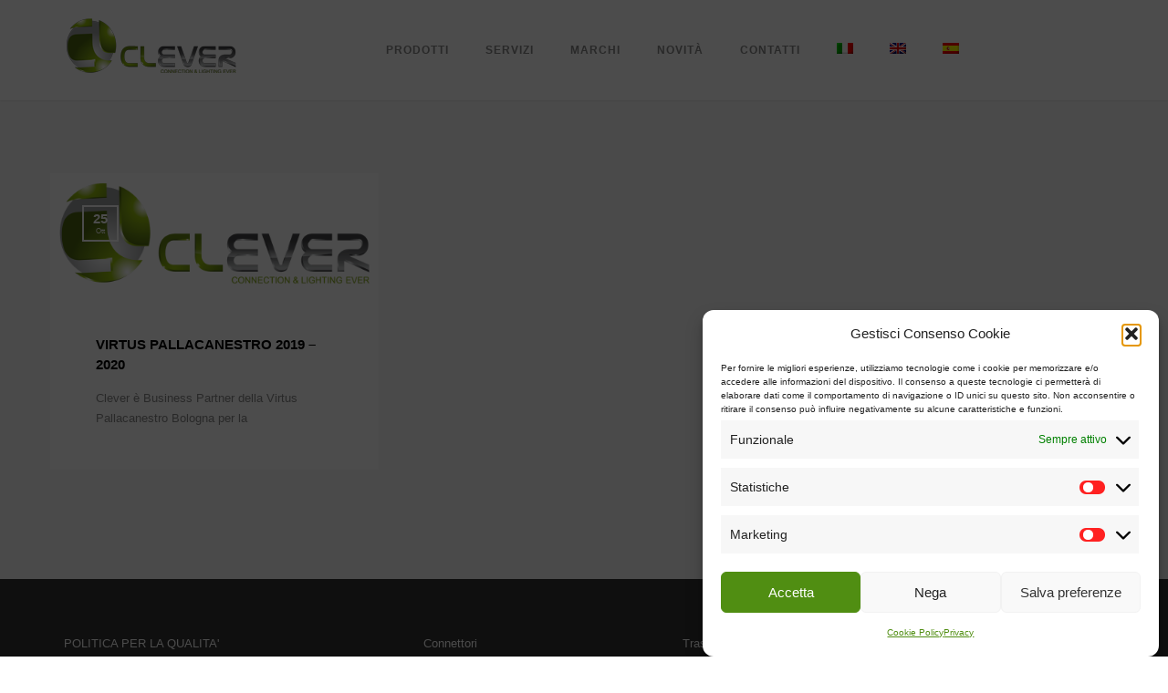

--- FILE ---
content_type: text/html; charset=UTF-8
request_url: https://www.cl-ever.com/2019/10/
body_size: 66084
content:
<!DOCTYPE html>
<html lang="it-IT">

<head>
	<meta charset="UTF-8">
	<meta name="viewport" content="width=device-width, initial-scale=1.0">
	<link rel="pingback" href="https://www.cl-ever.com/xmlrpc.php" />
	<meta name='robots' content='noindex, follow' />
	<style>img:is([sizes="auto" i], [sizes^="auto," i]) { contain-intrinsic-size: 3000px 1500px }</style>
	<link rel="alternate" hreflang="it" href="https://www.cl-ever.com/2019/10/" />
<link rel="alternate" hreflang="x-default" href="https://www.cl-ever.com/2019/10/" />
<meta name="dlm-version" content="5.1.7">
	<!-- This site is optimized with the Yoast SEO plugin v26.8 - https://yoast.com/product/yoast-seo-wordpress/ -->
	<title>Ottobre 2019 - Clever</title>
	<meta property="og:locale" content="it_IT" />
	<meta property="og:type" content="website" />
	<meta property="og:title" content="Ottobre 2019 - Clever" />
	<meta property="og:url" content="https://www.cl-ever.com/2019/10/" />
	<meta property="og:site_name" content="Clever" />
	<meta name="twitter:card" content="summary_large_image" />
	<script type="application/ld+json" class="yoast-schema-graph">{"@context":"https://schema.org","@graph":[{"@type":"CollectionPage","@id":"https://www.cl-ever.com/2019/10/","url":"https://www.cl-ever.com/2019/10/","name":"Ottobre 2019 - Clever","isPartOf":{"@id":"https://www.cl-ever.com/#website"},"primaryImageOfPage":{"@id":"https://www.cl-ever.com/2019/10/#primaryimage"},"image":{"@id":"https://www.cl-ever.com/2019/10/#primaryimage"},"thumbnailUrl":"https://www.cl-ever.com/wp-content/uploads/revslider/clever1/Clever-Logo-Finale-Slider.png","breadcrumb":{"@id":"https://www.cl-ever.com/2019/10/#breadcrumb"},"inLanguage":"it-IT"},{"@type":"ImageObject","inLanguage":"it-IT","@id":"https://www.cl-ever.com/2019/10/#primaryimage","url":"https://www.cl-ever.com/wp-content/uploads/revslider/clever1/Clever-Logo-Finale-Slider.png","contentUrl":"https://www.cl-ever.com/wp-content/uploads/revslider/clever1/Clever-Logo-Finale-Slider.png","width":936,"height":342},{"@type":"BreadcrumbList","@id":"https://www.cl-ever.com/2019/10/#breadcrumb","itemListElement":[{"@type":"ListItem","position":1,"name":"Home","item":"https://www.cl-ever.com/"},{"@type":"ListItem","position":2,"name":"Archivi per Ottobre 2019"}]},{"@type":"WebSite","@id":"https://www.cl-ever.com/#website","url":"https://www.cl-ever.com/","name":"Clever","description":"Componenti Elettronici","potentialAction":[{"@type":"SearchAction","target":{"@type":"EntryPoint","urlTemplate":"https://www.cl-ever.com/?s={search_term_string}"},"query-input":{"@type":"PropertyValueSpecification","valueRequired":true,"valueName":"search_term_string"}}],"inLanguage":"it-IT"}]}</script>
	<!-- / Yoast SEO plugin. -->


<link rel='dns-prefetch' href='//fonts.googleapis.com' />
<link rel="alternate" type="application/rss+xml" title="Clever &raquo; Feed" href="https://www.cl-ever.com/feed/" />
<link rel="alternate" type="application/rss+xml" title="Clever &raquo; Feed dei commenti" href="https://www.cl-ever.com/comments/feed/" />
<script type="text/javascript">
/* <![CDATA[ */
window._wpemojiSettings = {"baseUrl":"https:\/\/s.w.org\/images\/core\/emoji\/16.0.1\/72x72\/","ext":".png","svgUrl":"https:\/\/s.w.org\/images\/core\/emoji\/16.0.1\/svg\/","svgExt":".svg","source":{"concatemoji":"https:\/\/www.cl-ever.com\/wp-includes\/js\/wp-emoji-release.min.js?ver=6.8.3"}};
/*! This file is auto-generated */
!function(s,n){var o,i,e;function c(e){try{var t={supportTests:e,timestamp:(new Date).valueOf()};sessionStorage.setItem(o,JSON.stringify(t))}catch(e){}}function p(e,t,n){e.clearRect(0,0,e.canvas.width,e.canvas.height),e.fillText(t,0,0);var t=new Uint32Array(e.getImageData(0,0,e.canvas.width,e.canvas.height).data),a=(e.clearRect(0,0,e.canvas.width,e.canvas.height),e.fillText(n,0,0),new Uint32Array(e.getImageData(0,0,e.canvas.width,e.canvas.height).data));return t.every(function(e,t){return e===a[t]})}function u(e,t){e.clearRect(0,0,e.canvas.width,e.canvas.height),e.fillText(t,0,0);for(var n=e.getImageData(16,16,1,1),a=0;a<n.data.length;a++)if(0!==n.data[a])return!1;return!0}function f(e,t,n,a){switch(t){case"flag":return n(e,"\ud83c\udff3\ufe0f\u200d\u26a7\ufe0f","\ud83c\udff3\ufe0f\u200b\u26a7\ufe0f")?!1:!n(e,"\ud83c\udde8\ud83c\uddf6","\ud83c\udde8\u200b\ud83c\uddf6")&&!n(e,"\ud83c\udff4\udb40\udc67\udb40\udc62\udb40\udc65\udb40\udc6e\udb40\udc67\udb40\udc7f","\ud83c\udff4\u200b\udb40\udc67\u200b\udb40\udc62\u200b\udb40\udc65\u200b\udb40\udc6e\u200b\udb40\udc67\u200b\udb40\udc7f");case"emoji":return!a(e,"\ud83e\udedf")}return!1}function g(e,t,n,a){var r="undefined"!=typeof WorkerGlobalScope&&self instanceof WorkerGlobalScope?new OffscreenCanvas(300,150):s.createElement("canvas"),o=r.getContext("2d",{willReadFrequently:!0}),i=(o.textBaseline="top",o.font="600 32px Arial",{});return e.forEach(function(e){i[e]=t(o,e,n,a)}),i}function t(e){var t=s.createElement("script");t.src=e,t.defer=!0,s.head.appendChild(t)}"undefined"!=typeof Promise&&(o="wpEmojiSettingsSupports",i=["flag","emoji"],n.supports={everything:!0,everythingExceptFlag:!0},e=new Promise(function(e){s.addEventListener("DOMContentLoaded",e,{once:!0})}),new Promise(function(t){var n=function(){try{var e=JSON.parse(sessionStorage.getItem(o));if("object"==typeof e&&"number"==typeof e.timestamp&&(new Date).valueOf()<e.timestamp+604800&&"object"==typeof e.supportTests)return e.supportTests}catch(e){}return null}();if(!n){if("undefined"!=typeof Worker&&"undefined"!=typeof OffscreenCanvas&&"undefined"!=typeof URL&&URL.createObjectURL&&"undefined"!=typeof Blob)try{var e="postMessage("+g.toString()+"("+[JSON.stringify(i),f.toString(),p.toString(),u.toString()].join(",")+"));",a=new Blob([e],{type:"text/javascript"}),r=new Worker(URL.createObjectURL(a),{name:"wpTestEmojiSupports"});return void(r.onmessage=function(e){c(n=e.data),r.terminate(),t(n)})}catch(e){}c(n=g(i,f,p,u))}t(n)}).then(function(e){for(var t in e)n.supports[t]=e[t],n.supports.everything=n.supports.everything&&n.supports[t],"flag"!==t&&(n.supports.everythingExceptFlag=n.supports.everythingExceptFlag&&n.supports[t]);n.supports.everythingExceptFlag=n.supports.everythingExceptFlag&&!n.supports.flag,n.DOMReady=!1,n.readyCallback=function(){n.DOMReady=!0}}).then(function(){return e}).then(function(){var e;n.supports.everything||(n.readyCallback(),(e=n.source||{}).concatemoji?t(e.concatemoji):e.wpemoji&&e.twemoji&&(t(e.twemoji),t(e.wpemoji)))}))}((window,document),window._wpemojiSettings);
/* ]]> */
</script>
<style id='wp-emoji-styles-inline-css' type='text/css'>

	img.wp-smiley, img.emoji {
		display: inline !important;
		border: none !important;
		box-shadow: none !important;
		height: 1em !important;
		width: 1em !important;
		margin: 0 0.07em !important;
		vertical-align: -0.1em !important;
		background: none !important;
		padding: 0 !important;
	}
</style>
<link rel='stylesheet' id='wp-block-library-css' href='https://www.cl-ever.com/wp-includes/css/dist/block-library/style.min.css?ver=6.8.3' type='text/css' media='all' />
<style id='classic-theme-styles-inline-css' type='text/css'>
/*! This file is auto-generated */
.wp-block-button__link{color:#fff;background-color:#32373c;border-radius:9999px;box-shadow:none;text-decoration:none;padding:calc(.667em + 2px) calc(1.333em + 2px);font-size:1.125em}.wp-block-file__button{background:#32373c;color:#fff;text-decoration:none}
</style>
<style id='global-styles-inline-css' type='text/css'>
:root{--wp--preset--aspect-ratio--square: 1;--wp--preset--aspect-ratio--4-3: 4/3;--wp--preset--aspect-ratio--3-4: 3/4;--wp--preset--aspect-ratio--3-2: 3/2;--wp--preset--aspect-ratio--2-3: 2/3;--wp--preset--aspect-ratio--16-9: 16/9;--wp--preset--aspect-ratio--9-16: 9/16;--wp--preset--color--black: #000000;--wp--preset--color--cyan-bluish-gray: #abb8c3;--wp--preset--color--white: #ffffff;--wp--preset--color--pale-pink: #f78da7;--wp--preset--color--vivid-red: #cf2e2e;--wp--preset--color--luminous-vivid-orange: #ff6900;--wp--preset--color--luminous-vivid-amber: #fcb900;--wp--preset--color--light-green-cyan: #7bdcb5;--wp--preset--color--vivid-green-cyan: #00d084;--wp--preset--color--pale-cyan-blue: #8ed1fc;--wp--preset--color--vivid-cyan-blue: #0693e3;--wp--preset--color--vivid-purple: #9b51e0;--wp--preset--gradient--vivid-cyan-blue-to-vivid-purple: linear-gradient(135deg,rgba(6,147,227,1) 0%,rgb(155,81,224) 100%);--wp--preset--gradient--light-green-cyan-to-vivid-green-cyan: linear-gradient(135deg,rgb(122,220,180) 0%,rgb(0,208,130) 100%);--wp--preset--gradient--luminous-vivid-amber-to-luminous-vivid-orange: linear-gradient(135deg,rgba(252,185,0,1) 0%,rgba(255,105,0,1) 100%);--wp--preset--gradient--luminous-vivid-orange-to-vivid-red: linear-gradient(135deg,rgba(255,105,0,1) 0%,rgb(207,46,46) 100%);--wp--preset--gradient--very-light-gray-to-cyan-bluish-gray: linear-gradient(135deg,rgb(238,238,238) 0%,rgb(169,184,195) 100%);--wp--preset--gradient--cool-to-warm-spectrum: linear-gradient(135deg,rgb(74,234,220) 0%,rgb(151,120,209) 20%,rgb(207,42,186) 40%,rgb(238,44,130) 60%,rgb(251,105,98) 80%,rgb(254,248,76) 100%);--wp--preset--gradient--blush-light-purple: linear-gradient(135deg,rgb(255,206,236) 0%,rgb(152,150,240) 100%);--wp--preset--gradient--blush-bordeaux: linear-gradient(135deg,rgb(254,205,165) 0%,rgb(254,45,45) 50%,rgb(107,0,62) 100%);--wp--preset--gradient--luminous-dusk: linear-gradient(135deg,rgb(255,203,112) 0%,rgb(199,81,192) 50%,rgb(65,88,208) 100%);--wp--preset--gradient--pale-ocean: linear-gradient(135deg,rgb(255,245,203) 0%,rgb(182,227,212) 50%,rgb(51,167,181) 100%);--wp--preset--gradient--electric-grass: linear-gradient(135deg,rgb(202,248,128) 0%,rgb(113,206,126) 100%);--wp--preset--gradient--midnight: linear-gradient(135deg,rgb(2,3,129) 0%,rgb(40,116,252) 100%);--wp--preset--font-size--small: 13px;--wp--preset--font-size--medium: 20px;--wp--preset--font-size--large: 36px;--wp--preset--font-size--x-large: 42px;--wp--preset--spacing--20: 0.44rem;--wp--preset--spacing--30: 0.67rem;--wp--preset--spacing--40: 1rem;--wp--preset--spacing--50: 1.5rem;--wp--preset--spacing--60: 2.25rem;--wp--preset--spacing--70: 3.38rem;--wp--preset--spacing--80: 5.06rem;--wp--preset--shadow--natural: 6px 6px 9px rgba(0, 0, 0, 0.2);--wp--preset--shadow--deep: 12px 12px 50px rgba(0, 0, 0, 0.4);--wp--preset--shadow--sharp: 6px 6px 0px rgba(0, 0, 0, 0.2);--wp--preset--shadow--outlined: 6px 6px 0px -3px rgba(255, 255, 255, 1), 6px 6px rgba(0, 0, 0, 1);--wp--preset--shadow--crisp: 6px 6px 0px rgba(0, 0, 0, 1);}:where(.is-layout-flex){gap: 0.5em;}:where(.is-layout-grid){gap: 0.5em;}body .is-layout-flex{display: flex;}.is-layout-flex{flex-wrap: wrap;align-items: center;}.is-layout-flex > :is(*, div){margin: 0;}body .is-layout-grid{display: grid;}.is-layout-grid > :is(*, div){margin: 0;}:where(.wp-block-columns.is-layout-flex){gap: 2em;}:where(.wp-block-columns.is-layout-grid){gap: 2em;}:where(.wp-block-post-template.is-layout-flex){gap: 1.25em;}:where(.wp-block-post-template.is-layout-grid){gap: 1.25em;}.has-black-color{color: var(--wp--preset--color--black) !important;}.has-cyan-bluish-gray-color{color: var(--wp--preset--color--cyan-bluish-gray) !important;}.has-white-color{color: var(--wp--preset--color--white) !important;}.has-pale-pink-color{color: var(--wp--preset--color--pale-pink) !important;}.has-vivid-red-color{color: var(--wp--preset--color--vivid-red) !important;}.has-luminous-vivid-orange-color{color: var(--wp--preset--color--luminous-vivid-orange) !important;}.has-luminous-vivid-amber-color{color: var(--wp--preset--color--luminous-vivid-amber) !important;}.has-light-green-cyan-color{color: var(--wp--preset--color--light-green-cyan) !important;}.has-vivid-green-cyan-color{color: var(--wp--preset--color--vivid-green-cyan) !important;}.has-pale-cyan-blue-color{color: var(--wp--preset--color--pale-cyan-blue) !important;}.has-vivid-cyan-blue-color{color: var(--wp--preset--color--vivid-cyan-blue) !important;}.has-vivid-purple-color{color: var(--wp--preset--color--vivid-purple) !important;}.has-black-background-color{background-color: var(--wp--preset--color--black) !important;}.has-cyan-bluish-gray-background-color{background-color: var(--wp--preset--color--cyan-bluish-gray) !important;}.has-white-background-color{background-color: var(--wp--preset--color--white) !important;}.has-pale-pink-background-color{background-color: var(--wp--preset--color--pale-pink) !important;}.has-vivid-red-background-color{background-color: var(--wp--preset--color--vivid-red) !important;}.has-luminous-vivid-orange-background-color{background-color: var(--wp--preset--color--luminous-vivid-orange) !important;}.has-luminous-vivid-amber-background-color{background-color: var(--wp--preset--color--luminous-vivid-amber) !important;}.has-light-green-cyan-background-color{background-color: var(--wp--preset--color--light-green-cyan) !important;}.has-vivid-green-cyan-background-color{background-color: var(--wp--preset--color--vivid-green-cyan) !important;}.has-pale-cyan-blue-background-color{background-color: var(--wp--preset--color--pale-cyan-blue) !important;}.has-vivid-cyan-blue-background-color{background-color: var(--wp--preset--color--vivid-cyan-blue) !important;}.has-vivid-purple-background-color{background-color: var(--wp--preset--color--vivid-purple) !important;}.has-black-border-color{border-color: var(--wp--preset--color--black) !important;}.has-cyan-bluish-gray-border-color{border-color: var(--wp--preset--color--cyan-bluish-gray) !important;}.has-white-border-color{border-color: var(--wp--preset--color--white) !important;}.has-pale-pink-border-color{border-color: var(--wp--preset--color--pale-pink) !important;}.has-vivid-red-border-color{border-color: var(--wp--preset--color--vivid-red) !important;}.has-luminous-vivid-orange-border-color{border-color: var(--wp--preset--color--luminous-vivid-orange) !important;}.has-luminous-vivid-amber-border-color{border-color: var(--wp--preset--color--luminous-vivid-amber) !important;}.has-light-green-cyan-border-color{border-color: var(--wp--preset--color--light-green-cyan) !important;}.has-vivid-green-cyan-border-color{border-color: var(--wp--preset--color--vivid-green-cyan) !important;}.has-pale-cyan-blue-border-color{border-color: var(--wp--preset--color--pale-cyan-blue) !important;}.has-vivid-cyan-blue-border-color{border-color: var(--wp--preset--color--vivid-cyan-blue) !important;}.has-vivid-purple-border-color{border-color: var(--wp--preset--color--vivid-purple) !important;}.has-vivid-cyan-blue-to-vivid-purple-gradient-background{background: var(--wp--preset--gradient--vivid-cyan-blue-to-vivid-purple) !important;}.has-light-green-cyan-to-vivid-green-cyan-gradient-background{background: var(--wp--preset--gradient--light-green-cyan-to-vivid-green-cyan) !important;}.has-luminous-vivid-amber-to-luminous-vivid-orange-gradient-background{background: var(--wp--preset--gradient--luminous-vivid-amber-to-luminous-vivid-orange) !important;}.has-luminous-vivid-orange-to-vivid-red-gradient-background{background: var(--wp--preset--gradient--luminous-vivid-orange-to-vivid-red) !important;}.has-very-light-gray-to-cyan-bluish-gray-gradient-background{background: var(--wp--preset--gradient--very-light-gray-to-cyan-bluish-gray) !important;}.has-cool-to-warm-spectrum-gradient-background{background: var(--wp--preset--gradient--cool-to-warm-spectrum) !important;}.has-blush-light-purple-gradient-background{background: var(--wp--preset--gradient--blush-light-purple) !important;}.has-blush-bordeaux-gradient-background{background: var(--wp--preset--gradient--blush-bordeaux) !important;}.has-luminous-dusk-gradient-background{background: var(--wp--preset--gradient--luminous-dusk) !important;}.has-pale-ocean-gradient-background{background: var(--wp--preset--gradient--pale-ocean) !important;}.has-electric-grass-gradient-background{background: var(--wp--preset--gradient--electric-grass) !important;}.has-midnight-gradient-background{background: var(--wp--preset--gradient--midnight) !important;}.has-small-font-size{font-size: var(--wp--preset--font-size--small) !important;}.has-medium-font-size{font-size: var(--wp--preset--font-size--medium) !important;}.has-large-font-size{font-size: var(--wp--preset--font-size--large) !important;}.has-x-large-font-size{font-size: var(--wp--preset--font-size--x-large) !important;}
:where(.wp-block-post-template.is-layout-flex){gap: 1.25em;}:where(.wp-block-post-template.is-layout-grid){gap: 1.25em;}
:where(.wp-block-columns.is-layout-flex){gap: 2em;}:where(.wp-block-columns.is-layout-grid){gap: 2em;}
:root :where(.wp-block-pullquote){font-size: 1.5em;line-height: 1.6;}
</style>
<link rel='stylesheet' id='wpml-legacy-horizontal-list-0-css' href='https://www.cl-ever.com/wp-content/plugins/sitepress-multilingual-cms/templates/language-switchers/legacy-list-horizontal/style.min.css?ver=1' type='text/css' media='all' />
<style id='wpml-legacy-horizontal-list-0-inline-css' type='text/css'>
.wpml-ls-statics-shortcode_actions{background-color:#eeeeee;}.wpml-ls-statics-shortcode_actions, .wpml-ls-statics-shortcode_actions .wpml-ls-sub-menu, .wpml-ls-statics-shortcode_actions a {border-color:#cdcdcd;}.wpml-ls-statics-shortcode_actions a, .wpml-ls-statics-shortcode_actions .wpml-ls-sub-menu a, .wpml-ls-statics-shortcode_actions .wpml-ls-sub-menu a:link, .wpml-ls-statics-shortcode_actions li:not(.wpml-ls-current-language) .wpml-ls-link, .wpml-ls-statics-shortcode_actions li:not(.wpml-ls-current-language) .wpml-ls-link:link {color:#444444;background-color:#ffffff;}.wpml-ls-statics-shortcode_actions .wpml-ls-sub-menu a:hover,.wpml-ls-statics-shortcode_actions .wpml-ls-sub-menu a:focus, .wpml-ls-statics-shortcode_actions .wpml-ls-sub-menu a:link:hover, .wpml-ls-statics-shortcode_actions .wpml-ls-sub-menu a:link:focus {color:#000000;background-color:#eeeeee;}.wpml-ls-statics-shortcode_actions .wpml-ls-current-language > a {color:#444444;background-color:#ffffff;}.wpml-ls-statics-shortcode_actions .wpml-ls-current-language:hover>a, .wpml-ls-statics-shortcode_actions .wpml-ls-current-language>a:focus {color:#000000;background-color:#eeeeee;}
</style>
<link rel='stylesheet' id='wpml-menu-item-0-css' href='https://www.cl-ever.com/wp-content/plugins/sitepress-multilingual-cms/templates/language-switchers/menu-item/style.min.css?ver=1' type='text/css' media='all' />
<link rel='stylesheet' id='cmplz-general-css' href='https://www.cl-ever.com/wp-content/plugins/complianz-gdpr/assets/css/cookieblocker.min.css?ver=1765955672' type='text/css' media='all' />
<link rel='stylesheet' id='email-before-download-css' href='https://www.cl-ever.com/wp-content/plugins/email-before-download/public/css/email-before-download-public.css?ver=6.9.8' type='text/css' media='all' />
<link rel='stylesheet' id='cms-navigation-style-base-css' href='https://www.cl-ever.com/wp-content/plugins/wpml-cms-nav/res/css/cms-navigation-base.css?ver=1.5.6' type='text/css' media='screen' />
<link rel='stylesheet' id='cms-navigation-style-css' href='https://www.cl-ever.com/wp-content/plugins/wpml-cms-nav/res/css/cms-navigation.css?ver=1.5.6' type='text/css' media='screen' />
<link data-service="google-fonts" data-category="marketing" rel='stylesheet' id='ebor-open-sans-font-css' data-href='https://fonts.googleapis.com/css?family=Open+Sans%3A400%2C600%2C700&#038;ver=6.8.3' type='text/css' media='all' />
<link data-service="google-fonts" data-category="marketing" rel='stylesheet' id='ebor-heading-font-css' data-href='https://fonts.googleapis.com/css?family=Roboto%3A300%2C400%2C700&#038;ver=6.8.3' type='text/css' media='all' />
<link rel='stylesheet' id='ebor-bootstrap-css' href='https://www.cl-ever.com/wp-content/themes/do/style/css/bootstrap.min.css?ver=6.8.3' type='text/css' media='all' />
<link rel='stylesheet' id='ebor-plugins-css' href='https://www.cl-ever.com/wp-content/themes/do/style/css/plugins.css?ver=6.8.3' type='text/css' media='all' />
<link rel='stylesheet' id='ebor-animate-css' href='https://www.cl-ever.com/wp-content/themes/do/style/css/animate.min.css?ver=6.8.3' type='text/css' media='all' />
<link rel='stylesheet' id='ebor-fonts-css' href='https://www.cl-ever.com/wp-content/themes/do/style/css/fonts.css?ver=6.8.3' type='text/css' media='all' />
<link rel='stylesheet' id='ebor-theme-style-css' href='https://www.cl-ever.com/wp-content/themes/do/style/css/theme.min.css?ver=6.8.3' type='text/css' media='all' />
<link rel='stylesheet' id='ebor-style-css' href='https://www.cl-ever.com/wp-content/themes/do/style.css?ver=6.8.3' type='text/css' media='all' />
<style id='ebor-style-inline-css' type='text/css'>
.do-section-heading::after {
    background-color: #52958b !important;}

footer.do-footer .do-footer-top {
    padding-bottom: 5px !important;
    padding-top: 5px !important;
}

/* Wrap responsive */
.googlemap_wrap  {
    position: relative;
    padding-bottom: 65.25%;
    padding-top: 30px;
    height: 0;
    overflow: hidden;
}
/* iframe posizionato in maniera assoluta */
.googlemap_wrap iframe {
    position: absolute;
    top: 0;
    left: 0;
    width: 100%;
    height: 100%;
}

.vc_custom_1518586323302.vc_row-o-content-middle.vc_row-flex > div {width: 100%;}

#wpcf7-f4233-p21-o1 > form p label {width: 100%;}

#wpcf7-f4233-p3112-o1 > form p label  {width: 100%;}

.do-side-menu-button {display: none;}

.do-default-page-title {clear: both;}

.do-portolio-related-work {display:none;}

.vc_custom_heading a {
    font-size: 38px;
    font-family: Lato;
    font-size: 34px;
    font-style: normal;
    font-weight: 300;
    line-height: 38;
    text-align: center;
}

.vc_left {left: -60px !important; color: #000;}
.vc_right {right: -60px !important; color: #000;}
.vc_images_carousel .vc_carousel-control .icon-next, .vc_images_carousel .vc_carousel-control .icon-prev {color: #000; font-size: 60px !important;}


.do-normal-page-title-section .do-default-page-title p::before {
    background-color: #343434;
}

.do-normal-page-title-section .do-breadcumb {
    display: inline-block;
    float: left;
    padding-left: 15px;
    padding-top: 40px;
    position: relative;
    width: 100%;
}

.do-work-item-hover .do-work-item-details span.do-work-item-subtitle {display: none;}

.vc_row, .vc_row.vc_parallax {
    padding: 20px 0 !important;}

a:hover, a:active {color: #23517C !important;}

.do-side-menu-close-button::after, .do-side-menu-close-button::before {background: #23517C  none repeat scroll 0 0;}

.do-portfolio-single-page-wrapper {
    padding: 10px 0 100px;
}

.ambiti span {font-size: large;color: #505160;}

.navbar-brand, .navbar-header {height: 100px !important;}
ul.do-menus > li {padding: 40px 0;}

.navbar-toggle .icon-bar {  background-color: #1995ad;}

.navbar-toggle {margin-top: 33px;}

.do-work-item-hover .do-work-item-details h3, .do-work-item-hover .do-work-item-details h3 a {color: #52958B;}

.do-work-item-hover a.do-work-item-popup:before {color: #52958B;}

.do-work-item-hover .do-work-item-details h3, .do-work-item-hover .do-work-item-details h3 a {color: #a1d6e2;}

.do-work-item-hover a.do-work-item-popup::before {color: #a1d6e2;}
 
a.vc_general.vc_btn3.vc_btn3-size-md.vc_btn3-shape-rounded.vc_btn3-style-modern.vc_btn3-color-grey:focus, a.vc_general.vc_btn3.vc_btn3-size-md.vc_btn3-shape-rounded.vc_btn3-style-modern.vc_btn3-color-grey:hover, button.vc_general.vc_btn3.vc_btn3-size-md.vc_btn3-shape-rounded.vc_btn3-style-modern.vc_btn3-color-grey:focus, button.vc_general.vc_btn3.vc_btn3-size-md.vc_btn3-shape-rounded.vc_btn3-style-modern.vc_btn3-color-grey:hover {
    background-color: #04202c !important;
    border-color: #04202c !important;
    color: #fff !important;
    outline: 0 none;
}

.vc_parallax .do-page-title::after, .vc_video-bg-container .do-page-title::after {
    background-color: #52958B;}

#text-2 {text-align: left; padding-left: 10%;}
#text-3 {text-align: center;}
#text-4 {text-align: right; padding-right: 10%;}

.wpcf7-form input.wpcf7-form-control.wpcf7-submit {
    background-color: #52958B;
    border: 2px solid #52958B;}

.do-normal-page-title-section {
	padding: 20px 0;
}

.do-loader::before {
    animation: 750ms linear 0s normal none infinite running spinning;
    border-color: #1995ad transparent transparent;}


.vc_custom_1419328663991  {padding: 20px;}

@media all and (max-width: 768px) {
#text-2, #text-3, #text-4  {text-align: center;  padding: 0;}
.do-blog-masonry-items .do-blog-item-wrapper .do-blo-title-excerpt {
    padding: 20px 20px;
}
}

.vc_item  {width: 1% !importan;}

footer.do-footer .do-footer-bottom .do-footer-author-name p {
	font-family: Roboto,sans-serif;
	font-size: 14px;
	color: #a8a8a8;
	letter-spacing: 8px;
	margin: 0;
	text-transform: uppercase;
	display: inline-block;
}

</style>
<script type="text/javascript" src="https://www.cl-ever.com/wp-content/plugins/google-analytics-for-wordpress/assets/js/frontend-gtag.min.js?ver=9.11.1" id="monsterinsights-frontend-script-js" async="async" data-wp-strategy="async"></script>
<script data-cfasync="false" data-wpfc-render="false" type="text/javascript" id='monsterinsights-frontend-script-js-extra'>/* <![CDATA[ */
var monsterinsights_frontend = {"js_events_tracking":"true","download_extensions":"doc,pdf,ppt,zip,xls,docx,pptx,xlsx","inbound_paths":"[{\"path\":\"\\\/go\\\/\",\"label\":\"affiliate\"},{\"path\":\"\\\/recommend\\\/\",\"label\":\"affiliate\"}]","home_url":"https:\/\/www.cl-ever.com","hash_tracking":"false","v4_id":"G-971PB9R37C"};/* ]]> */
</script>
<script type="text/javascript" src="https://www.cl-ever.com/wp-includes/js/jquery/jquery.min.js?ver=3.7.1" id="jquery-core-js"></script>
<script type="text/javascript" src="https://www.cl-ever.com/wp-includes/js/jquery/jquery-migrate.min.js?ver=3.4.1" id="jquery-migrate-js"></script>
<script type="text/javascript" src="https://www.cl-ever.com/wp-content/plugins/revslider/public/assets/js/rbtools.min.js?ver=6.6.14" async id="tp-tools-js"></script>
<script type="text/javascript" src="https://www.cl-ever.com/wp-content/plugins/revslider/public/assets/js/rs6.min.js?ver=6.6.14" async id="revmin-js"></script>
<script type="text/javascript" src="https://www.cl-ever.com/wp-content/themes/do/style/js/modernizr-2.8.3.min.js?ver=6.8.3" id="ebor-modernizr-js"></script>
<script></script><link rel="https://api.w.org/" href="https://www.cl-ever.com/wp-json/" /><link rel="EditURI" type="application/rsd+xml" title="RSD" href="https://www.cl-ever.com/xmlrpc.php?rsd" />
<meta name="generator" content="WordPress 6.8.3" />
<meta name="generator" content="WPML ver:4.8.6 stt:1,27,2;" />
			<style>.cmplz-hidden {
					display: none !important;
				}</style>	
	<style type="text/css">
	    .do-loader {
	    	background-image: url( "https://www.cl-ever.com//wp-content/uploads/2016/07/Clever-palla-1.png");
	    }  
	</style>
<meta name="generator" content="Powered by WPBakery Page Builder - drag and drop page builder for WordPress."/>
<meta name="generator" content="Powered by Slider Revolution 6.6.14 - responsive, Mobile-Friendly Slider Plugin for WordPress with comfortable drag and drop interface." />
<link rel="icon" href="https://www.cl-ever.com/wp-content/uploads/2016/07/Clever-palla-1-1-60x60.png" sizes="32x32" />
<link rel="icon" href="https://www.cl-ever.com/wp-content/uploads/2016/07/Clever-palla-1-1.png" sizes="192x192" />
<link rel="apple-touch-icon" href="https://www.cl-ever.com/wp-content/uploads/2016/07/Clever-palla-1-1.png" />
<meta name="msapplication-TileImage" content="https://www.cl-ever.com/wp-content/uploads/2016/07/Clever-palla-1-1.png" />
<script>function setREVStartSize(e){
			//window.requestAnimationFrame(function() {
				window.RSIW = window.RSIW===undefined ? window.innerWidth : window.RSIW;
				window.RSIH = window.RSIH===undefined ? window.innerHeight : window.RSIH;
				try {
					var pw = document.getElementById(e.c).parentNode.offsetWidth,
						newh;
					pw = pw===0 || isNaN(pw) || (e.l=="fullwidth" || e.layout=="fullwidth") ? window.RSIW : pw;
					e.tabw = e.tabw===undefined ? 0 : parseInt(e.tabw);
					e.thumbw = e.thumbw===undefined ? 0 : parseInt(e.thumbw);
					e.tabh = e.tabh===undefined ? 0 : parseInt(e.tabh);
					e.thumbh = e.thumbh===undefined ? 0 : parseInt(e.thumbh);
					e.tabhide = e.tabhide===undefined ? 0 : parseInt(e.tabhide);
					e.thumbhide = e.thumbhide===undefined ? 0 : parseInt(e.thumbhide);
					e.mh = e.mh===undefined || e.mh=="" || e.mh==="auto" ? 0 : parseInt(e.mh,0);
					if(e.layout==="fullscreen" || e.l==="fullscreen")
						newh = Math.max(e.mh,window.RSIH);
					else{
						e.gw = Array.isArray(e.gw) ? e.gw : [e.gw];
						for (var i in e.rl) if (e.gw[i]===undefined || e.gw[i]===0) e.gw[i] = e.gw[i-1];
						e.gh = e.el===undefined || e.el==="" || (Array.isArray(e.el) && e.el.length==0)? e.gh : e.el;
						e.gh = Array.isArray(e.gh) ? e.gh : [e.gh];
						for (var i in e.rl) if (e.gh[i]===undefined || e.gh[i]===0) e.gh[i] = e.gh[i-1];
											
						var nl = new Array(e.rl.length),
							ix = 0,
							sl;
						e.tabw = e.tabhide>=pw ? 0 : e.tabw;
						e.thumbw = e.thumbhide>=pw ? 0 : e.thumbw;
						e.tabh = e.tabhide>=pw ? 0 : e.tabh;
						e.thumbh = e.thumbhide>=pw ? 0 : e.thumbh;
						for (var i in e.rl) nl[i] = e.rl[i]<window.RSIW ? 0 : e.rl[i];
						sl = nl[0];
						for (var i in nl) if (sl>nl[i] && nl[i]>0) { sl = nl[i]; ix=i;}
						var m = pw>(e.gw[ix]+e.tabw+e.thumbw) ? 1 : (pw-(e.tabw+e.thumbw)) / (e.gw[ix]);
						newh =  (e.gh[ix] * m) + (e.tabh + e.thumbh);
					}
					var el = document.getElementById(e.c);
					if (el!==null && el) el.style.height = newh+"px";
					el = document.getElementById(e.c+"_wrapper");
					if (el!==null && el) {
						el.style.height = newh+"px";
						el.style.display = "block";
					}
				} catch(e){
					console.log("Failure at Presize of Slider:" + e)
				}
			//});
		  };</script>
<link rel="alternate" type="application/rss+xml" title="RSS" href="https://www.cl-ever.com/rsslatest.xml" /><noscript><style> .wpb_animate_when_almost_visible { opacity: 1; }</style></noscript></head>

<body data-cmplz=1 class="archive date wp-theme-do do-homepage-one wpb-js-composer js-comp-ver-8.5 vc_responsive">

<div class="do-side-menu-overlay"></div>




<div class="do-side-menu-wrap" style="background-image: url(https://www.cl-ever.com//wp-content/uploads/2016/07/Clever-logo-header-60-1.png);">

    <div class="do-dark-overlay"></div>

    <nav class="do-side-menu">
        <div class="do-side-menu-widget-wrap">

            <div class="do-side-menu-logo-wrap">
                <a href="https://www.cl-ever.com/">
                    <img src="https://www.cl-ever.com//wp-content/uploads/2016/07/Clever-logo-header-60-1.png" alt="Clever" />
                </a>
            </div>

            <div class="do-side-menu-menu-wrap">
            	<ul id="menu-italiano" class=""><li id="menu-item-4093" class="menu-item menu-item-type-custom menu-item-object-custom menu-item-4093"><a>Prodotti</a></li>
<li id="menu-item-3055" class="menu-item menu-item-type-post_type menu-item-object-page menu-item-3055"><a href="https://www.cl-ever.com/servizi/">Servizi</a></li>
<li id="menu-item-9124" class="menu-item menu-item-type-post_type menu-item-object-page menu-item-9124"><a href="https://www.cl-ever.com/marchi-distribuiti/">Marchi</a></li>
<li id="menu-item-4267" class="menu-item menu-item-type-post_type menu-item-object-page menu-item-4267"><a href="https://www.cl-ever.com/novita/">Novità</a></li>
<li id="menu-item-3069" class="menu-item menu-item-type-post_type menu-item-object-page menu-item-3069"><a href="https://www.cl-ever.com/contatti/">Contatti</a></li>
<li id="menu-item-wpml-ls-20-it" class="menu-item-language menu-item-language-current menu-item wpml-ls-slot-20 wpml-ls-item wpml-ls-item-it wpml-ls-current-language wpml-ls-menu-item wpml-ls-first-item menu-item-type-wpml_ls_menu_item menu-item-object-wpml_ls_menu_item menu-item-wpml-ls-20-it"><a href="https://www.cl-ever.com/2019/10/" role="menuitem"><img
            class="wpml-ls-flag"
            src="https://www.cl-ever.com/wp-content/plugins/sitepress-multilingual-cms/res/flags/it.png"
            alt="Italiano"
            width=18
            height=12
    /></a></li>
<li id="menu-item-wpml-ls-20-en" class="menu-item-language menu-item wpml-ls-slot-20 wpml-ls-item wpml-ls-item-en wpml-ls-menu-item menu-item-type-wpml_ls_menu_item menu-item-object-wpml_ls_menu_item menu-item-wpml-ls-20-en"><a href="https://www.cl-ever.com/en/" title="Passa a Inglese" aria-label="Passa a Inglese" role="menuitem"><img
            class="wpml-ls-flag"
            src="https://www.cl-ever.com/wp-content/plugins/sitepress-multilingual-cms/res/flags/en.png"
            alt="Inglese"
            width=18
            height=12
    /></a></li>
<li id="menu-item-wpml-ls-20-es" class="menu-item-language menu-item wpml-ls-slot-20 wpml-ls-item wpml-ls-item-es wpml-ls-menu-item wpml-ls-last-item menu-item-type-wpml_ls_menu_item menu-item-object-wpml_ls_menu_item menu-item-wpml-ls-20-es"><a href="https://www.cl-ever.com/es/" title="Passa a Spagnolo" aria-label="Passa a Spagnolo" role="menuitem"><img
            class="wpml-ls-flag"
            src="https://www.cl-ever.com/wp-content/plugins/sitepress-multilingual-cms/res/flags/es.png"
            alt="Spagnolo"
            width=18
            height=12
    /></a></li>
</ul>            </div>

            <div class="do-side-menu-social-icon">
                <ul>
                                    </ul>
            </div>

        </div>
    </nav>

    <button class="do-side-menu-close-button" id="do-side-menu-close-button">Close Menu</button>
    
</div><div class="preloader">
    <div class="do-loader">&nbsp;</div>
</div>	
<header>
    <nav class="navbar do-main-menu">
        <div class="container">

            <div class="navbar-header">
            
                <button type="button" class="navbar-toggle" data-toggle="collapse" data-target=".navbar-collapse">
                    <span class="icon-bar"></span>
                    <span class="icon-bar"></span>
                    <span class="icon-bar"></span>
                </button>

                                

                <a class="navbar-brand" href="https://www.cl-ever.com/">
                	<img class="logo" alt="Clever" src="https://www.cl-ever.com//wp-content/uploads/2016/07/Clever-logo-header-60-1.png" />
                </a>

            </div>

            <div id="nav-menu" class="navbar-collapse do-menu-wrapper collapse">
            	<ul id="menu-italiano-1" class="nav navbar-nav do-menus"><li class="menu-item menu-item-type-custom menu-item-object-custom menu-item-has-children menu-item-4093"><a>Prodotti</a>
<ul class="sub-menu">
	<li id="menu-item-3085" class="menu-item menu-item-type-post_type menu-item-object-page menu-item-3085"><a href="https://www.cl-ever.com/prodotti/connettori/">Connettori</a></li>
	<li id="menu-item-3059" class="menu-item menu-item-type-post_type menu-item-object-page menu-item-3059"><a href="https://www.cl-ever.com/prodotti/rele/">Relè</a></li>
	<li id="menu-item-8656" class="menu-item menu-item-type-post_type menu-item-object-page menu-item-8656"><a href="https://www.cl-ever.com/prodotti/sistemi-di-identificazione/">Sistemi di Identificazione</a></li>
	<li id="menu-item-3062" class="menu-item menu-item-type-post_type menu-item-object-page menu-item-3062"><a href="https://www.cl-ever.com/prodotti/interruttori/">Interruttori</a></li>
	<li id="menu-item-4406" class="menu-item menu-item-type-post_type menu-item-object-page menu-item-4406"><a href="https://www.cl-ever.com/prodotti/trasformatori/">Trasformatori</a></li>
	<li id="menu-item-4497" class="menu-item menu-item-type-post_type menu-item-object-page menu-item-4497"><a href="https://www.cl-ever.com/prodotti/ventole/">Ventole</a></li>
	<li id="menu-item-9621" class="menu-item menu-item-type-post_type menu-item-object-page menu-item-9621"><a href="https://www.cl-ever.com/prodotti/fusibili/">Fusibili</a></li>
	<li id="menu-item-9654" class="menu-item menu-item-type-post_type menu-item-object-page menu-item-9654"><a href="https://www.cl-ever.com/prodotti/cavi/">Cavi</a></li>
	<li id="menu-item-9699" class="menu-item menu-item-type-post_type menu-item-object-page menu-item-9699"><a href="https://www.cl-ever.com/prodotti/backshell-e-derivazioni/">Backshell e Derivazioni</a></li>
	<li id="menu-item-3065" class="menu-item menu-item-type-post_type menu-item-object-page menu-item-3065"><a href="https://www.cl-ever.com/prodotti/display/">Display</a></li>
	<li id="menu-item-3066" class="menu-item menu-item-type-post_type menu-item-object-page menu-item-3066"><a href="https://www.cl-ever.com/prodotti/tastiere/">Tastiere</a></li>
	<li id="menu-item-9676" class="menu-item menu-item-type-post_type menu-item-object-page menu-item-9676"><a href="https://www.cl-ever.com/prodotti/sistemi-di-fissaggio/">Sistemi di Fissaggio</a></li>
</ul>
</li>
<li class="menu-item menu-item-type-post_type menu-item-object-page menu-item-3055"><a href="https://www.cl-ever.com/servizi/">Servizi</a></li>
<li class="menu-item menu-item-type-post_type menu-item-object-page menu-item-9124"><a href="https://www.cl-ever.com/marchi-distribuiti/">Marchi</a></li>
<li class="menu-item menu-item-type-post_type menu-item-object-page menu-item-4267"><a href="https://www.cl-ever.com/novita/">Novità</a></li>
<li class="menu-item menu-item-type-post_type menu-item-object-page menu-item-3069"><a href="https://www.cl-ever.com/contatti/">Contatti</a></li>
<li class="menu-item-language menu-item-language-current menu-item wpml-ls-slot-20 wpml-ls-item wpml-ls-item-it wpml-ls-current-language wpml-ls-menu-item wpml-ls-first-item menu-item-type-wpml_ls_menu_item menu-item-object-wpml_ls_menu_item menu-item-wpml-ls-20-it"><a href="https://www.cl-ever.com/2019/10/" role="menuitem"><img
            class="wpml-ls-flag"
            src="https://www.cl-ever.com/wp-content/plugins/sitepress-multilingual-cms/res/flags/it.png"
            alt="Italiano"
            width=18
            height=12
    /></a></li>
<li class="menu-item-language menu-item wpml-ls-slot-20 wpml-ls-item wpml-ls-item-en wpml-ls-menu-item menu-item-type-wpml_ls_menu_item menu-item-object-wpml_ls_menu_item menu-item-wpml-ls-20-en"><a href="https://www.cl-ever.com/en/" title="Passa a Inglese" aria-label="Passa a Inglese" role="menuitem"><img
            class="wpml-ls-flag"
            src="https://www.cl-ever.com/wp-content/plugins/sitepress-multilingual-cms/res/flags/en.png"
            alt="Inglese"
            width=18
            height=12
    /></a></li>
<li class="menu-item-language menu-item wpml-ls-slot-20 wpml-ls-item wpml-ls-item-es wpml-ls-menu-item wpml-ls-last-item menu-item-type-wpml_ls_menu_item menu-item-object-wpml_ls_menu_item menu-item-wpml-ls-20-es"><a href="https://www.cl-ever.com/es/" title="Passa a Spagnolo" aria-label="Passa a Spagnolo" role="menuitem"><img
            class="wpml-ls-flag"
            src="https://www.cl-ever.com/wp-content/plugins/sitepress-multilingual-cms/res/flags/es.png"
            alt="Spagnolo"
            width=18
            height=12
    /></a></li>
</ul>            </div>

        </div>
    </nav>
</header>	
<meta name="google-site-verification" content="i60XVUOxGFsWZhEVdes8KJtEqN07_72d5LqkbNg6OmA" />
<section class="do-blog-page-wrapper">
	<div class="container">
    	<div class="row">

	<div class="do-masonry-blog-wrapper no-sidebar col-sm-12">
	    <div class="do-blog-masonry-items do-blog-items">
    <div class="do-blog-item-wrapper">
    	
    		        <div class="do-blog-img-wrapper">
	        
	            <img width="936" height="342" src="https://www.cl-ever.com/wp-content/uploads/revslider/clever1/Clever-Logo-Finale-Slider.png" class="attachment-grid size-grid wp-post-image" alt="" decoding="async" fetchpriority="high" srcset="https://www.cl-ever.com/wp-content/uploads/revslider/clever1/Clever-Logo-Finale-Slider.png 936w, https://www.cl-ever.com/wp-content/uploads/revslider/clever1/Clever-Logo-Finale-Slider-300x110.png 300w, https://www.cl-ever.com/wp-content/uploads/revslider/clever1/Clever-Logo-Finale-Slider-768x281.png 768w" sizes="(max-width: 936px) 100vw, 936px" />	            
	            <div class="do-blog-post-date">
	                <p>
	                	25 
	                	<span>Ott</span>
	                </p>
	            </div>
	            
	        </div>
                
        <div class="do-blo-title-excerpt">
            <h3><a href="https://www.cl-ever.com/virtus-pallacanestro-2019-2020/">Virtus Pallacanestro 2019 &#8211; 2020</a></h3><p>Clever è Business Partner della Virtus Pallacanestro Bologna per la </p>        </div>
        
    </div>
</div>

	</div>
	
		
</div>	</div>
</section>
    

<div class="do-social-link-section">
    <div class="container">
        <div class="row">

            
        </div>
    </div>
</div>
<footer class="do-footer">
    <div class="container">

        <div class="do-footer-top">

                        
                <div class="row">
                    <div class="col-sm-3"><div id="block-11" class="widget widget_block"><p>&nbsp;</p>
<p style="text-align: left;"><a style="color:#fff;" href="https://www.cl-ever.com/wp-content/uploads/2020/07/Politica-per-la-qualita-Clever.pdf">POLITICA PER LA QUALITA'</a></p>
<p style="text-align: left;"><a style="color:#fff;" href="https://www.cl-ever.com/privacy/">PRIVACY</a></p>
<p style="text-align: left;"><a style="color:#fff;" href="https://www.cl-ever.com/termini-e-condizioni/">TERMINI E CONDIZIONI</a></p>
<p style="text-align: left;"><a style="color:#fff;" href="https://www.cl-ever.com/brochure/">DOWNLOAD CATALOGHI</a></p>
<p style="text-align: left;"><a style="color:#fff;" href="https://www.cl-ever.com/lavora-con-noi/">LAVORA CON NOI</a></p>
</div></div><div class="col-sm-3"><div id="block-12" class="widget widget_block"><p>&nbsp;</p>
<p style="text-align: center;"><a style="color:#fff;" href="https://www.cl-ever.com/prodotti/connettori/">Connettori</a></p>
<p style="text-align: center;"><a style="color:#fff;" href="https://www.cl-ever.com/prodotti/rele/">Relè</a></p>
<p style="text-align: center;"><a style="color:#fff;" href="https://www.cl-ever.com/prodotti/sistemi-di-identificazione/">Sistemi di Identificazione</a></p>
<p style="text-align: center;"><a style="color:#fff;" href="https://www.cl-ever.com/prodotti/interruttori/">Interruttori</a></p>
</div></div><div class="col-sm-3"><div id="block-13" class="widget widget_block"><p>&nbsp;</p>
<p style="text-align: center;"><a style="color:#fff;" href="https://www.cl-ever.com/prodotti/trasformatori/">Trasformatori</a></p>
<p style="text-align: center;"><a style="color:#fff;" href="https://www.cl-ever.com/prodotti/ventole/">Ventole</a></p>
<p style="text-align: center;"><a style="color:#fff;" href="https://www.cl-ever.com/prodotti/fusibili/">Fusibili</a></p>
<p style="text-align: center;"><a style="color:#fff;" href="https://www.cl-ever.com/prodotti/cavi/">Cavi</a></p>
</div></div><div class="col-sm-3"><div id="block-15" class="widget widget_block"><p>&nbsp;</p>
<p style="text-align: center;"><a style="color:#fff;" href="https://www.cl-ever.com/prodotti/backshell-e-derivazioni/">Backshell e Derivazioni</a></p>
<p style="text-align: center;"><a style="color:#fff;" href="https://www.cl-ever.com/prodotti/display/">Display</a></p>
<p style="text-align: center;"><a style="color:#fff;" href="https://www.cl-ever.com/prodotti/tastiere/">Tastiere</a></p>
<p style="text-align: center;"><a style="color:#fff;" href="https://www.cl-ever.com/prodotti/sistemi-di-fissaggio/">Sistemi di Fissaggio</a></p>
</div></div><div class="clear"></div>                </div>

             

        </div><!-- /.do-footer-top -->
        
        <div class="do-footer-bottom">
            <div class="do-footer-author-name">
                <p>Copyright 2025 Clever srl - P.IVA – C.F. 02977091202 </p>
			
            </div>  
            
            <div style="margin-top:20px"></div>
        </div><!-- /.do-footer-bottom -->

    </div><!-- /.container -->
</footer>

<a id="scrollUp" href="#top"></a>


		<script>
			window.RS_MODULES = window.RS_MODULES || {};
			window.RS_MODULES.modules = window.RS_MODULES.modules || {};
			window.RS_MODULES.waiting = window.RS_MODULES.waiting || [];
			window.RS_MODULES.defered = false;
			window.RS_MODULES.moduleWaiting = window.RS_MODULES.moduleWaiting || {};
			window.RS_MODULES.type = 'compiled';
		</script>
		<script type="speculationrules">
{"prefetch":[{"source":"document","where":{"and":[{"href_matches":"\/*"},{"not":{"href_matches":["\/wp-*.php","\/wp-admin\/*","\/wp-content\/uploads\/*","\/wp-content\/*","\/wp-content\/plugins\/*","\/wp-content\/themes\/do\/*","\/*\\?(.+)"]}},{"not":{"selector_matches":"a[rel~=\"nofollow\"]"}},{"not":{"selector_matches":".no-prefetch, .no-prefetch a"}}]},"eagerness":"conservative"}]}
</script>

<!-- Consent Management powered by Complianz | GDPR/CCPA Cookie Consent https://wordpress.org/plugins/complianz-gdpr -->
<div id="cmplz-cookiebanner-container"><div class="cmplz-cookiebanner cmplz-hidden banner-1 bottom-right-view-preferences optin cmplz-bottom-right cmplz-categories-type-save-preferences" aria-modal="true" data-nosnippet="true" role="dialog" aria-live="polite" aria-labelledby="cmplz-header-1-optin" aria-describedby="cmplz-message-1-optin">
	<div class="cmplz-header">
		<div class="cmplz-logo"></div>
		<div class="cmplz-title" id="cmplz-header-1-optin">Gestisci Consenso Cookie</div>
		<div class="cmplz-close" tabindex="0" role="button" aria-label="Chiudi la finestra di dialogo">
			<svg aria-hidden="true" focusable="false" data-prefix="fas" data-icon="times" class="svg-inline--fa fa-times fa-w-11" role="img" xmlns="http://www.w3.org/2000/svg" viewBox="0 0 352 512"><path fill="currentColor" d="M242.72 256l100.07-100.07c12.28-12.28 12.28-32.19 0-44.48l-22.24-22.24c-12.28-12.28-32.19-12.28-44.48 0L176 189.28 75.93 89.21c-12.28-12.28-32.19-12.28-44.48 0L9.21 111.45c-12.28 12.28-12.28 32.19 0 44.48L109.28 256 9.21 356.07c-12.28 12.28-12.28 32.19 0 44.48l22.24 22.24c12.28 12.28 32.2 12.28 44.48 0L176 322.72l100.07 100.07c12.28 12.28 32.2 12.28 44.48 0l22.24-22.24c12.28-12.28 12.28-32.19 0-44.48L242.72 256z"></path></svg>
		</div>
	</div>

	<div class="cmplz-divider cmplz-divider-header"></div>
	<div class="cmplz-body">
		<div class="cmplz-message" id="cmplz-message-1-optin">Per fornire le migliori esperienze, utilizziamo tecnologie come i cookie per memorizzare e/o accedere alle informazioni del dispositivo. Il consenso a queste tecnologie ci permetterà di elaborare dati come il comportamento di navigazione o ID unici su questo sito. Non acconsentire o ritirare il consenso può influire negativamente su alcune caratteristiche e funzioni.</div>
		<!-- categories start -->
		<div class="cmplz-categories">
			<details class="cmplz-category cmplz-functional" >
				<summary>
						<span class="cmplz-category-header">
							<span class="cmplz-category-title">Funzionale</span>
							<span class='cmplz-always-active'>
								<span class="cmplz-banner-checkbox">
									<input type="checkbox"
										   id="cmplz-functional-optin"
										   data-category="cmplz_functional"
										   class="cmplz-consent-checkbox cmplz-functional"
										   size="40"
										   value="1"/>
									<label class="cmplz-label" for="cmplz-functional-optin"><span class="screen-reader-text">Funzionale</span></label>
								</span>
								Sempre attivo							</span>
							<span class="cmplz-icon cmplz-open">
								<svg xmlns="http://www.w3.org/2000/svg" viewBox="0 0 448 512"  height="18" ><path d="M224 416c-8.188 0-16.38-3.125-22.62-9.375l-192-192c-12.5-12.5-12.5-32.75 0-45.25s32.75-12.5 45.25 0L224 338.8l169.4-169.4c12.5-12.5 32.75-12.5 45.25 0s12.5 32.75 0 45.25l-192 192C240.4 412.9 232.2 416 224 416z"/></svg>
							</span>
						</span>
				</summary>
				<div class="cmplz-description">
					<span class="cmplz-description-functional">L'archiviazione tecnica o l'accesso sono strettamente necessari al fine legittimo di consentire l'uso di un servizio specifico esplicitamente richiesto dall'abbonato o dall'utente, o al solo scopo di effettuare la trasmissione di una comunicazione su una rete di comunicazione elettronica.</span>
				</div>
			</details>

			<details class="cmplz-category cmplz-preferences" >
				<summary>
						<span class="cmplz-category-header">
							<span class="cmplz-category-title">Preferenze</span>
							<span class="cmplz-banner-checkbox">
								<input type="checkbox"
									   id="cmplz-preferences-optin"
									   data-category="cmplz_preferences"
									   class="cmplz-consent-checkbox cmplz-preferences"
									   size="40"
									   value="1"/>
								<label class="cmplz-label" for="cmplz-preferences-optin"><span class="screen-reader-text">Preferenze</span></label>
							</span>
							<span class="cmplz-icon cmplz-open">
								<svg xmlns="http://www.w3.org/2000/svg" viewBox="0 0 448 512"  height="18" ><path d="M224 416c-8.188 0-16.38-3.125-22.62-9.375l-192-192c-12.5-12.5-12.5-32.75 0-45.25s32.75-12.5 45.25 0L224 338.8l169.4-169.4c12.5-12.5 32.75-12.5 45.25 0s12.5 32.75 0 45.25l-192 192C240.4 412.9 232.2 416 224 416z"/></svg>
							</span>
						</span>
				</summary>
				<div class="cmplz-description">
					<span class="cmplz-description-preferences">L'archiviazione tecnica o l'accesso sono necessari per lo scopo legittimo di memorizzare le preferenze che non sono richieste dall'abbonato o dall'utente.</span>
				</div>
			</details>

			<details class="cmplz-category cmplz-statistics" >
				<summary>
						<span class="cmplz-category-header">
							<span class="cmplz-category-title">Statistiche</span>
							<span class="cmplz-banner-checkbox">
								<input type="checkbox"
									   id="cmplz-statistics-optin"
									   data-category="cmplz_statistics"
									   class="cmplz-consent-checkbox cmplz-statistics"
									   size="40"
									   value="1"/>
								<label class="cmplz-label" for="cmplz-statistics-optin"><span class="screen-reader-text">Statistiche</span></label>
							</span>
							<span class="cmplz-icon cmplz-open">
								<svg xmlns="http://www.w3.org/2000/svg" viewBox="0 0 448 512"  height="18" ><path d="M224 416c-8.188 0-16.38-3.125-22.62-9.375l-192-192c-12.5-12.5-12.5-32.75 0-45.25s32.75-12.5 45.25 0L224 338.8l169.4-169.4c12.5-12.5 32.75-12.5 45.25 0s12.5 32.75 0 45.25l-192 192C240.4 412.9 232.2 416 224 416z"/></svg>
							</span>
						</span>
				</summary>
				<div class="cmplz-description">
					<span class="cmplz-description-statistics">L'archiviazione tecnica o l'accesso che viene utilizzato esclusivamente per scopi statistici.</span>
					<span class="cmplz-description-statistics-anonymous">L'archiviazione tecnica o l'accesso che viene utilizzato esclusivamente per scopi statistici anonimi. Senza un mandato di comparizione, una conformità volontaria da parte del vostro Fornitore di Servizi Internet, o ulteriori registrazioni da parte di terzi, le informazioni memorizzate o recuperate per questo scopo da sole non possono di solito essere utilizzate per l'identificazione.</span>
				</div>
			</details>
			<details class="cmplz-category cmplz-marketing" >
				<summary>
						<span class="cmplz-category-header">
							<span class="cmplz-category-title">Marketing</span>
							<span class="cmplz-banner-checkbox">
								<input type="checkbox"
									   id="cmplz-marketing-optin"
									   data-category="cmplz_marketing"
									   class="cmplz-consent-checkbox cmplz-marketing"
									   size="40"
									   value="1"/>
								<label class="cmplz-label" for="cmplz-marketing-optin"><span class="screen-reader-text">Marketing</span></label>
							</span>
							<span class="cmplz-icon cmplz-open">
								<svg xmlns="http://www.w3.org/2000/svg" viewBox="0 0 448 512"  height="18" ><path d="M224 416c-8.188 0-16.38-3.125-22.62-9.375l-192-192c-12.5-12.5-12.5-32.75 0-45.25s32.75-12.5 45.25 0L224 338.8l169.4-169.4c12.5-12.5 32.75-12.5 45.25 0s12.5 32.75 0 45.25l-192 192C240.4 412.9 232.2 416 224 416z"/></svg>
							</span>
						</span>
				</summary>
				<div class="cmplz-description">
					<span class="cmplz-description-marketing">L'archiviazione tecnica o l'accesso sono necessari per creare profili di utenti per inviare pubblicità, o per tracciare l'utente su un sito web o su diversi siti web per scopi di marketing simili.</span>
				</div>
			</details>
		</div><!-- categories end -->
			</div>

	<div class="cmplz-links cmplz-information">
		<ul>
			<li><a class="cmplz-link cmplz-manage-options cookie-statement" href="#" data-relative_url="#cmplz-manage-consent-container">Gestisci opzioni</a></li>
			<li><a class="cmplz-link cmplz-manage-third-parties cookie-statement" href="#" data-relative_url="#cmplz-cookies-overview">Gestisci servizi</a></li>
			<li><a class="cmplz-link cmplz-manage-vendors tcf cookie-statement" href="#" data-relative_url="#cmplz-tcf-wrapper">Gestisci {vendor_count} fornitori</a></li>
			<li><a class="cmplz-link cmplz-external cmplz-read-more-purposes tcf" target="_blank" rel="noopener noreferrer nofollow" href="https://cookiedatabase.org/tcf/purposes/" aria-label="Read more about TCF purposes on Cookie Database">Per saperne di più su questi scopi</a></li>
		</ul>
			</div>

	<div class="cmplz-divider cmplz-footer"></div>

	<div class="cmplz-buttons">
		<button class="cmplz-btn cmplz-accept">Accetta</button>
		<button class="cmplz-btn cmplz-deny">Nega</button>
		<button class="cmplz-btn cmplz-view-preferences">Visualizza le preferenze</button>
		<button class="cmplz-btn cmplz-save-preferences">Salva preferenze</button>
		<a class="cmplz-btn cmplz-manage-options tcf cookie-statement" href="#" data-relative_url="#cmplz-manage-consent-container">Visualizza le preferenze</a>
			</div>

	
	<div class="cmplz-documents cmplz-links">
		<ul>
			<li><a class="cmplz-link cookie-statement" href="#" data-relative_url="">{title}</a></li>
			<li><a class="cmplz-link privacy-statement" href="#" data-relative_url="">{title}</a></li>
			<li><a class="cmplz-link impressum" href="#" data-relative_url="">{title}</a></li>
		</ul>
			</div>
</div>
</div>
					<div id="cmplz-manage-consent" data-nosnippet="true"><button class="cmplz-btn cmplz-hidden cmplz-manage-consent manage-consent-1">Gestisci consenso</button>

</div><link rel='stylesheet' id='rs-plugin-settings-css' href='https://www.cl-ever.com/wp-content/plugins/revslider/public/assets/css/rs6.css?ver=6.6.14' type='text/css' media='all' />
<style id='rs-plugin-settings-inline-css' type='text/css'>
#rs-demo-id {}
</style>
<script type="text/javascript" id="dlm-xhr-js-extra">
/* <![CDATA[ */
var dlmXHRtranslations = {"error":"An error occurred while trying to download the file. Please try again.","not_found":"Il download non esiste","no_file_path":"No file path defined.","no_file_paths":"Nessun percorso definito.","filetype":"Download is not allowed for this file type.","file_access_denied":"Access denied to this file.","access_denied":"Access denied. You do not have permission to download this file.","security_error":"Something is wrong with the file path.","file_not_found":"File non trovato."};
/* ]]> */
</script>
<script type="text/javascript" id="dlm-xhr-js-before">
/* <![CDATA[ */
const dlmXHR = {"xhr_links":{"class":["download-link","download-button"]},"prevent_duplicates":true,"ajaxUrl":"https:\/\/www.cl-ever.com\/wp-admin\/admin-ajax.php"}; dlmXHRinstance = {}; const dlmXHRGlobalLinks = "https://www.cl-ever.com/download/"; const dlmNonXHRGlobalLinks = []; dlmXHRgif = "https://www.cl-ever.com/wp-includes/images/spinner.gif"; const dlmXHRProgress = "1"
/* ]]> */
</script>
<script type="text/javascript" src="https://www.cl-ever.com/wp-content/plugins/download-monitor/assets/js/dlm-xhr.min.js?ver=5.1.7" id="dlm-xhr-js"></script>
<script type="text/javascript" id="dlm-xhr-js-after">
/* <![CDATA[ */
document.addEventListener("dlm-xhr-modal-data", function(event) { if ("undefined" !== typeof event.detail.headers["x-dlm-tc-required"]) { event.detail.data["action"] = "dlm_terms_conditions_modal"; event.detail.data["dlm_modal_response"] = "true"; }});
document.addEventListener("dlm-xhr-modal-data", function(event) {if ("undefined" !== typeof event.detail.headers["x-dlm-members-locked"]) {event.detail.data["action"] = "dlm_members_conditions_modal";event.detail.data["dlm_modal_response"] = "true";event.detail.data["dlm_members_form_redirect"] = "https://www.cl-ever.com/2019/10/";}});
/* ]]> */
</script>
<script type="text/javascript" id="email-before-download-js-extra">
/* <![CDATA[ */
var ebd_inline = {"ajaxurl":"https:\/\/www.cl-ever.com\/wp-admin\/admin-ajax.php","ajax_nonce":"3ba0e46d9f"};
/* ]]> */
</script>
<script type="text/javascript" src="https://www.cl-ever.com/wp-content/plugins/email-before-download/public/js/email-before-download-public.js?ver=6.9.8" id="email-before-download-js"></script>
<script type="text/javascript" src="https://www.cl-ever.com/wp-content/themes/do/style/js/plugins.js?ver=6.8.3" id="ebor-plugins-js"></script>
<script type="text/javascript" src="https://www.cl-ever.com/wp-content/themes/do/style/js/main.js?ver=6.8.3" id="ebor-scripts-js"></script>
<script type="text/javascript" id="cmplz-cookiebanner-js-extra">
/* <![CDATA[ */
var complianz = {"prefix":"cmplz_","user_banner_id":"1","set_cookies":[],"block_ajax_content":"0","banner_version":"3666","version":"7.4.4.2","store_consent":"","do_not_track_enabled":"","consenttype":"optin","region":"eu","geoip":"","dismiss_timeout":"","disable_cookiebanner":"","soft_cookiewall":"1","dismiss_on_scroll":"","cookie_expiry":"365","url":"https:\/\/www.cl-ever.com\/wp-json\/complianz\/v1\/","locale":"lang=it&locale=it_IT","set_cookies_on_root":"0","cookie_domain":"","current_policy_id":"31","cookie_path":"\/","categories":{"statistics":"statistiche","marketing":"marketing"},"tcf_active":"","placeholdertext":"Fai clic per accettare i cookie {category} e abilitare questo contenuto","css_file":"https:\/\/www.cl-ever.com\/wp-content\/uploads\/complianz\/css\/banner-{banner_id}-{type}.css?v=3666","page_links":{"eu":{"cookie-statement":{"title":"Cookie Policy ","url":"https:\/\/www.cl-ever.com\/cookie-policy-ue\/"},"privacy-statement":{"title":"Privacy","url":"https:\/\/www.cl-ever.com\/privacy\/"}}},"tm_categories":"","forceEnableStats":"","preview":"","clean_cookies":"","aria_label":"Fai clic per accettare i cookie {category} e abilitare questo contenuto"};
/* ]]> */
</script>
<script defer type="text/javascript" src="https://www.cl-ever.com/wp-content/plugins/complianz-gdpr/cookiebanner/js/complianz.min.js?ver=1765955673" id="cmplz-cookiebanner-js"></script>
<script></script>		<!-- This site uses the Google Analytics by MonsterInsights plugin v9.11.1 - Using Analytics tracking - https://www.monsterinsights.com/ -->
							<script data-service="google-analytics" data-category="statistics" data-cmplz-src="//www.googletagmanager.com/gtag/js?id=G-971PB9R37C"  data-cfasync="false" data-wpfc-render="false" type="text/plain" async></script>
			<script data-service="google-analytics" data-category="statistics" data-cfasync="false" data-wpfc-render="false" type="text/plain">
				var mi_version = '9.11.1';
				var mi_track_user = true;
				var mi_no_track_reason = '';
								var MonsterInsightsDefaultLocations = {"page_location":"https:\/\/www.cl-ever.com\/2019\/10\/"};
								if ( typeof MonsterInsightsPrivacyGuardFilter === 'function' ) {
					var MonsterInsightsLocations = (typeof MonsterInsightsExcludeQuery === 'object') ? MonsterInsightsPrivacyGuardFilter( MonsterInsightsExcludeQuery ) : MonsterInsightsPrivacyGuardFilter( MonsterInsightsDefaultLocations );
				} else {
					var MonsterInsightsLocations = (typeof MonsterInsightsExcludeQuery === 'object') ? MonsterInsightsExcludeQuery : MonsterInsightsDefaultLocations;
				}

								var disableStrs = [
										'ga-disable-G-971PB9R37C',
									];

				/* Function to detect opted out users */
				function __gtagTrackerIsOptedOut() {
					for (var index = 0; index < disableStrs.length; index++) {
						if (document.cookie.indexOf(disableStrs[index] + '=true') > -1) {
							return true;
						}
					}

					return false;
				}

				/* Disable tracking if the opt-out cookie exists. */
				if (__gtagTrackerIsOptedOut()) {
					for (var index = 0; index < disableStrs.length; index++) {
						window[disableStrs[index]] = true;
					}
				}

				/* Opt-out function */
				function __gtagTrackerOptout() {
					for (var index = 0; index < disableStrs.length; index++) {
						document.cookie = disableStrs[index] + '=true; expires=Thu, 31 Dec 2099 23:59:59 UTC; path=/';
						window[disableStrs[index]] = true;
					}
				}

				if ('undefined' === typeof gaOptout) {
					function gaOptout() {
						__gtagTrackerOptout();
					}
				}
								window.dataLayer = window.dataLayer || [];

				window.MonsterInsightsDualTracker = {
					helpers: {},
					trackers: {},
				};
				if (mi_track_user) {
					function __gtagDataLayer() {
						dataLayer.push(arguments);
					}

					function __gtagTracker(type, name, parameters) {
						if (!parameters) {
							parameters = {};
						}

						if (parameters.send_to) {
							__gtagDataLayer.apply(null, arguments);
							return;
						}

						if (type === 'event') {
														parameters.send_to = monsterinsights_frontend.v4_id;
							var hookName = name;
							if (typeof parameters['event_category'] !== 'undefined') {
								hookName = parameters['event_category'] + ':' + name;
							}

							if (typeof MonsterInsightsDualTracker.trackers[hookName] !== 'undefined') {
								MonsterInsightsDualTracker.trackers[hookName](parameters);
							} else {
								__gtagDataLayer('event', name, parameters);
							}
							
						} else {
							__gtagDataLayer.apply(null, arguments);
						}
					}

					__gtagTracker('js', new Date());
					__gtagTracker('set', {
						'developer_id.dZGIzZG': true,
											});
					if ( MonsterInsightsLocations.page_location ) {
						__gtagTracker('set', MonsterInsightsLocations);
					}
										__gtagTracker('config', 'G-971PB9R37C', {"forceSSL":"true","anonymize_ip":"true","link_attribution":"true"} );
										window.gtag = __gtagTracker;										(function () {
						/* https://developers.google.com/analytics/devguides/collection/analyticsjs/ */
						/* ga and __gaTracker compatibility shim. */
						var noopfn = function () {
							return null;
						};
						var newtracker = function () {
							return new Tracker();
						};
						var Tracker = function () {
							return null;
						};
						var p = Tracker.prototype;
						p.get = noopfn;
						p.set = noopfn;
						p.send = function () {
							var args = Array.prototype.slice.call(arguments);
							args.unshift('send');
							__gaTracker.apply(null, args);
						};
						var __gaTracker = function () {
							var len = arguments.length;
							if (len === 0) {
								return;
							}
							var f = arguments[len - 1];
							if (typeof f !== 'object' || f === null || typeof f.hitCallback !== 'function') {
								if ('send' === arguments[0]) {
									var hitConverted, hitObject = false, action;
									if ('event' === arguments[1]) {
										if ('undefined' !== typeof arguments[3]) {
											hitObject = {
												'eventAction': arguments[3],
												'eventCategory': arguments[2],
												'eventLabel': arguments[4],
												'value': arguments[5] ? arguments[5] : 1,
											}
										}
									}
									if ('pageview' === arguments[1]) {
										if ('undefined' !== typeof arguments[2]) {
											hitObject = {
												'eventAction': 'page_view',
												'page_path': arguments[2],
											}
										}
									}
									if (typeof arguments[2] === 'object') {
										hitObject = arguments[2];
									}
									if (typeof arguments[5] === 'object') {
										Object.assign(hitObject, arguments[5]);
									}
									if ('undefined' !== typeof arguments[1].hitType) {
										hitObject = arguments[1];
										if ('pageview' === hitObject.hitType) {
											hitObject.eventAction = 'page_view';
										}
									}
									if (hitObject) {
										action = 'timing' === arguments[1].hitType ? 'timing_complete' : hitObject.eventAction;
										hitConverted = mapArgs(hitObject);
										__gtagTracker('event', action, hitConverted);
									}
								}
								return;
							}

							function mapArgs(args) {
								var arg, hit = {};
								var gaMap = {
									'eventCategory': 'event_category',
									'eventAction': 'event_action',
									'eventLabel': 'event_label',
									'eventValue': 'event_value',
									'nonInteraction': 'non_interaction',
									'timingCategory': 'event_category',
									'timingVar': 'name',
									'timingValue': 'value',
									'timingLabel': 'event_label',
									'page': 'page_path',
									'location': 'page_location',
									'title': 'page_title',
									'referrer' : 'page_referrer',
								};
								for (arg in args) {
																		if (!(!args.hasOwnProperty(arg) || !gaMap.hasOwnProperty(arg))) {
										hit[gaMap[arg]] = args[arg];
									} else {
										hit[arg] = args[arg];
									}
								}
								return hit;
							}

							try {
								f.hitCallback();
							} catch (ex) {
							}
						};
						__gaTracker.create = newtracker;
						__gaTracker.getByName = newtracker;
						__gaTracker.getAll = function () {
							return [];
						};
						__gaTracker.remove = noopfn;
						__gaTracker.loaded = true;
						window['__gaTracker'] = __gaTracker;
					})();
									} else {
										console.log("");
					(function () {
						function __gtagTracker() {
							return null;
						}

						window['__gtagTracker'] = __gtagTracker;
						window['gtag'] = __gtagTracker;
					})();
									}
			</script>
							<!-- / Google Analytics by MonsterInsights -->
		      					
</body>
</html>

<!-- Dynamic page generated in 0.572 seconds. -->
<!-- Cached page generated by WP-Super-Cache on 2026-01-29 10:51:59 -->

<!-- super cache -->